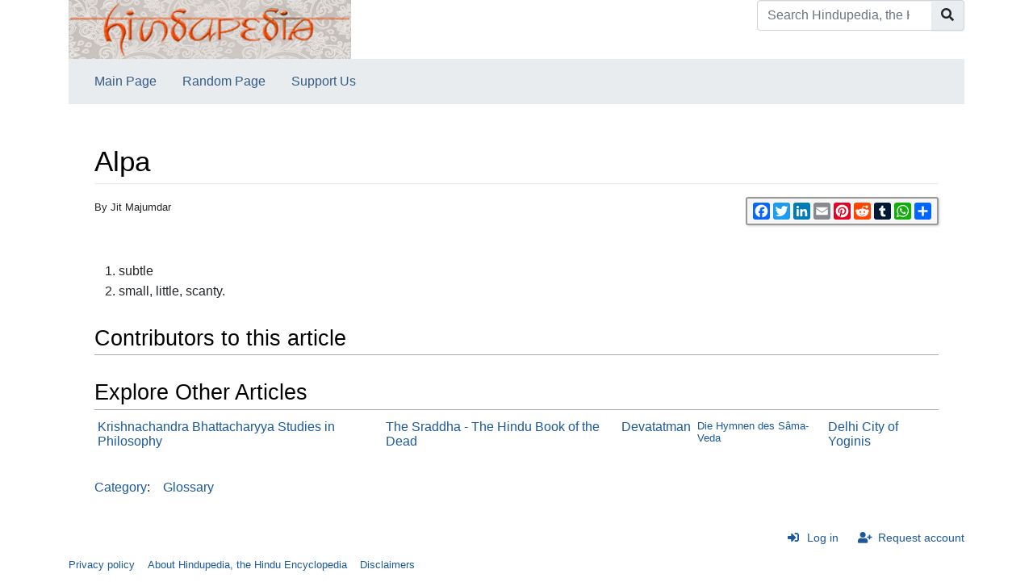

--- FILE ---
content_type: text/html; charset=UTF-8
request_url: https://www.hindupedia.com/en/Alpa
body_size: 5496
content:


<!DOCTYPE html>
<html class="client-nojs" lang="en" dir="ltr">
<head>
<meta charset="UTF-8"/>
<title>Alpa - Hindupedia, the Hindu Encyclopedia</title>
<script>document.documentElement.className="client-js";RLCONF={"wgBreakFrames":false,"wgSeparatorTransformTable":["",""],"wgDigitTransformTable":["",""],"wgDefaultDateFormat":"dmy","wgMonthNames":["","January","February","March","April","May","June","July","August","September","October","November","December"],"wgRequestId":"4e24850b2019c6cd546e200b","wgCSPNonce":false,"wgCanonicalNamespace":"","wgCanonicalSpecialPageName":false,"wgNamespaceNumber":0,"wgPageName":"Alpa","wgTitle":"Alpa","wgCurRevisionId":12853,"wgRevisionId":12853,"wgArticleId":4036,"wgIsArticle":true,"wgIsRedirect":false,"wgAction":"view","wgUserName":null,"wgUserGroups":["*"],"wgCategories":["Glossary"],"wgPageContentLanguage":"en","wgPageContentModel":"wikitext","wgRelevantPageName":"Alpa","wgRelevantArticleId":4036,"wgIsProbablyEditable":false,"wgRelevantPageIsProbablyEditable":false,"wgRestrictionEdit":[],"wgRestrictionMove":[]};RLSTATE={"site.styles":"ready","user.styles":"ready","user":"ready","user.options":"loading",
"mediawiki.ui.button":"ready","skins.chameleon":"ready","zzz.ext.bootstrap.styles":"ready"};RLPAGEMODULES=["site","mediawiki.page.ready","ext.bootstrap.scripts"];</script>
<script>(RLQ=window.RLQ||[]).push(function(){mw.loader.implement("user.options@12s5i",function($,jQuery,require,module){mw.user.tokens.set({"patrolToken":"+\\","watchToken":"+\\","csrfToken":"+\\"});});});</script>
<link rel="stylesheet" href="/load.php?lang=en&amp;modules=mediawiki.ui.button%7Cskins.chameleon%7Czzz.ext.bootstrap.styles&amp;only=styles&amp;skin=chameleon"/>
<script async="" src="/load.php?lang=en&amp;modules=startup&amp;only=scripts&amp;raw=1&amp;skin=chameleon"></script>
<meta name="ResourceLoaderDynamicStyles" content=""/>
<link rel="stylesheet" href="/load.php?lang=en&amp;modules=site.styles&amp;only=styles&amp;skin=chameleon"/>
<meta name="generator" content="MediaWiki 1.39.1"/>
<meta name="format-detection" content="telephone=no"/>
<meta name="description" content="By Jit Majumdar"/>
<meta name="google-site-verification" content="tMN8BxGhnJW-AnUxaplrDgRAgbKd3QEgwA-_48eD4FI"/>
<meta name="twitter:card" content="summary_large_image"/>
<meta name="viewport" content="width=1000"/>
<link rel="icon" href="/images/om.ico"/>
<link rel="search" type="application/opensearchdescription+xml" href="/opensearch_desc.php" title="Hindupedia, the Hindu Encyclopedia (en)"/>
<link rel="EditURI" type="application/rsd+xml" href="//hindupedia.com/api.php?action=rsd"/>
<link rel="alternate" type="application/atom+xml" title="Hindupedia, the Hindu Encyclopedia Atom feed" href="/index.php?title=Special:RecentChanges&amp;feed=atom"/>
<meta property="og:title" content="Alpa"/>
<meta property="og:site_name" content="Hindupedia, the Hindu Encyclopedia"/>
<meta property="og:url" content="https://hindupedia.com/en/Alpa"/>
<meta property="og:description" content="By Jit Majumdar  subtle small, little, scanty."/>
<meta property="og:image" content="https://hindupedia.com/images/hp_banner_shreyans-1.gif"/>
<meta property="article:modified_time" content="2011-03-27T16:09:57Z"/>
<meta property="article:published_time" content="2011-03-27T16:09:57Z"/>
<script type="application/ld+json">{"@context":"http:\/\/schema.org","@type":"Article","name":"Alpa - Hindupedia, the Hindu Encyclopedia","headline":"Alpa - Hindupedia, the Hindu Encyclopedia","mainEntityOfPage":"<span class=\"mw-page-title-main\">Alpa<\/span>","identifier":"https:\/\/hindupedia.com\/en\/Alpa","url":"https:\/\/hindupedia.com\/en\/Alpa","description":"By Jit Majumdar  subtle small, little, scanty.","dateModified":"2011-03-27T16:09:57Z","datePublished":"2011-03-27T16:09:57Z","image":{"@type":"ImageObject","url":"https:\/\/hindupedia.com\/images\/hp_banner_shreyans-1.gif"},"author":{"@type":"Organization","name":"Hindupedia, the Hindu Encyclopedia","url":"\/\/hindupedia.com","logo":{"@type":"ImageObject","url":"https:\/\/hindupedia.com\/images\/hp_banner_shreyans-1.gif","caption":"Hindupedia, the Hindu Encyclopedia"}},"publisher":{"@type":"Organization","name":"Hindupedia, the Hindu Encyclopedia","url":"\/\/hindupedia.com","logo":{"@type":"ImageObject","url":"https:\/\/hindupedia.com\/images\/hp_banner_shreyans-1.gif","caption":"Hindupedia, the Hindu Encyclopedia"}},"potentialAction":{"@type":"SearchAction","target":"https:\/\/hindupedia.com\/index.php?title=Special:Search&search={search_term}","query-input":"required name=search_term"}}</script>
</head>
<body class="mediawiki ltr sitedir-ltr mw-hide-empty-elt ns-0 ns-subject page-Alpa rootpage-Alpa layout-standard skin-chameleon action-view">
	<div class="flex-fill container">
		<div class="row">
			<div class="flex-grow-0 col">
				<!-- logo and main page link -->
				<div id="p-logo" class="p-logo" role="banner">
					<a href="/en/Main_Page" title="Visit the main page"><img src="/images/hp_banner_shreyans-1.gif" alt="Hindupedia, the Hindu Encyclopedia" width="350px" height="73px"/></a>
				</div>
			</div>
			<div class="ml-auto col-12 col-cmln col">
				<div class="row">
					<div class="col">
						<!-- search form -->
						<div  id="p-search" class="p-search pull-right" role="search"  >
							<form  id="searchform" class="mw-search" action="/index.php" >
								<input type="hidden" name="title" value=" Special:Search" />
								<div class="input-group">
									<input type="search" name="search" placeholder="Search Hindupedia, the Hindu Encyclopedia" aria-label="Search Hindupedia, the Hindu Encyclopedia" autocapitalize="sentences" title="Search Hindupedia, the Hindu Encyclopedia [f]" accesskey="f" id="searchInput" class="form-control"/>
									<div class="input-group-append">
										<button value="Go" id="searchGoButton" name="go" type="submit" class="search-btn searchGoButton" aria-label="Go to page" title="Go to a page with this exact name if it exists"></button>
									</div>
								</div>
							</form>
						</div>
					</div>
				</div>
			</div>
		</div>
		<div class="row">
			<div class="col">
				<!-- navigation bar -->
				<nav class="p-navbar collapsible mb-3 mt-2 mt-cmln-0" role="navigation" id="mw-navigation">
					<button type="button" class="navbar-toggler" data-toggle="collapse" data-target="#i5xxoyrw1d"></button>
					<div class="collapse navbar-collapse i5xxoyrw1d" id="i5xxoyrw1d">
						<div class="navbar-nav">
							<!-- navigation -->
							<div id="n-Main-Page" class="mw-list-item"><a href="/en/Main_Page" class="nav-link n-Main-Page">Main Page</a></div>
							<div id="n-Random-Page" class="mw-list-item"><a href="/en/Special:Random" class="nav-link n-Random-Page">Random Page</a></div>
							<div id="n-Support-Us" class="mw-list-item"><a href="/en/SupportUs:Main" class="nav-link n-Support-Us">Support Us</a></div>
						</div>
					</div>
				</nav>
			</div>
		</div>
		<div class="row">
			<div class="col">
			</div>
		</div>
		<div class="row">
			<div class="col-auto mx-auto col">

			</div>
		</div>
		<div class="row">
			<div class="col-auto mx-auto col">
			</div>
		</div>
		<div class="row">
			<div class="col">
				<!-- start the content area -->
				<div id="content" class="mw-body content"><a id="top" class="top"></a>
					<div id="mw-indicators" class="mw-indicators"></div>
						<div class="contentHeader">
						<!-- title of the page -->
						<h1 id="firstHeading" class="firstHeading"><span class="mw-page-title-main">Alpa</span></h1>
						<!-- tagline; usually goes something like "From WikiName" primary purpose of this seems to be for printing to identify the source of the content -->
						<div id="siteSub" class="siteSub">From Hindupedia, the Hindu Encyclopedia</div><div id="jump-to-nav" class="mw-jump jump-to-nav">Jump to:<a href="#mw-navigation">navigation</a>, <a href="#p-search">search</a></div>
					</div>
					<div id="bodyContent" class="bodyContent">
						<!-- body text -->

						<div id="mw-content-text" class="mw-body-content mw-content-ltr" lang="en" dir="ltr"><div id="social-sharing-widget"></div>

        <script>

          function generateSocialSharingWidget() {

            var url = window.location.href;

            var socialSharingHTML = '<div class="a2a_kit a2a_kit_size_21 a2a_default_style" data-a2a-url="' + url + '" data-a2a-title="Check out this awesome website!">'

              + '<a class="a2a_button_facebook"></a>'

              + '<a class="a2a_button_twitter"></a>'

              + '<a class="a2a_button_linkedin"></a>'

              + '<a class="a2a_button_email"></a>'

              + '<a class="a2a_button_pinterest"></a>'

              + '<a class="a2a_button_reddit"></a>'

              + '<a class="a2a_button_tumblr"></a>'

              + '<a class="a2a_button_whatsapp"></a>'

              + '<a class="a2a_dd" href="https://www.addtoany.com/share"></a>'

              + '</div>';

            var socialSharingStyle = '<style>'

+ '#social-sharing-widget { float: right; top: 10px; right: 10px; }'

              + '.a2a_kit {'

              + 'border: 2px solid #999;'

              + 'border-radius: 3px;'

              + 'padding: 5px;'

              + 'display: inline-block;'

              + 'background-color: #f6f6f6;'

              + 'box-shadow: 1px 1px 3px rgba(0, 0, 0, 0.2);'

              + '}'

              + '.a2a_button {'

              + 'margin-right: 5px;'

              + 'width: 20px;'

              + 'height: 20px;'

              + '}'

              + '.a2a_kit_size_32 {'

              + 'width: auto;'

              + '}'

              + '</style>';

            var wrapper = document.createElement('div');

            wrapper.innerHTML = socialSharingStyle + socialSharingHTML;

            document.getElementById('social-sharing-widget').appendChild(wrapper);

            var script = document.createElement('script');

            script.async = true;

            script.src = 'https://static.addtoany.com/menu/page.js';

            document.getElementById('social-sharing-widget').appendChild(script);

          }

          generateSocialSharingWidget();

        </script><div class="mw-parser-output"><div class="mw-parser-output"><p><small>By Jit Majumdar</small>
</p><p><br />
</p>
<ol><li>subtle</li>
<li>small, little, scanty.</li></ol></div><div class='hf-nsfooter' id='hf-nsfooter-'><h2><span class="mw-headline" id="Contributors_to_this_article">Contributors to this article</span></h2>
<div class="credits"></div>
<h2><span class="mw-headline" id="Explore_Other_Articles">Explore Other Articles</span></h2>
<div class="randomPages"><div style="display:flex;flex-direction:row;justify-content:space-between;"><span class="randomPages_level3"><a href="/en/Krishnachandra_Bhattacharyya_Studies_in_Philosophy" title="Krishnachandra Bhattacharyya Studies in Philosophy">Krishnachandra Bhattacharyya Studies in Philosophy</a><br /></span><span class="randomPages_level3"><a href="/en/The_Sraddha_-_The_Hindu_Book_of_the_Dead" title="The Sraddha - The Hindu Book of the Dead">The Sraddha - The Hindu Book of the Dead</a><br /></span><span class="randomPages_level3"><a href="/en/Devatatman" title="Devatatman">Devatatman</a><br /></span><span class="randomPages_level4"><a href="/en/Die_Hymnen_des_S%C3%A2ma-Veda" title="Die Hymnen des Sâma-Veda">Die Hymnen des Sâma-Veda</a><br /></span><span class="randomPages_level3"><a href="/en/Delhi_City_of_Yoginis" title="Delhi City of Yoginis">Delhi City of Yoginis</a><br /></span></div></div></div>
<!-- 
NewPP limit report
Cached time: 20251002044744
Cache expiry: 86400
Reduced expiry: false
Complications: []
CPU time usage: 0.001 seconds
Real time usage: 0.001 seconds
Preprocessor visited node count: 1/1000000
Post‐expand include size: 0/10485760 bytes
Template argument size: 0/10485760 bytes
Highest expansion depth: 1/100
Expensive parser function count: 0/100
Unstrip recursion depth: 0/20
Unstrip post‐expand size: 0/5000000 bytes
-->
<!--
Transclusion expansion time report (%,ms,calls,template)
100.00%    0.000      1 -total
-->

<!-- Saved in parser cache with key bitnami_mediawiki:pcache:idhash:4036-0!canonical and timestamp 20251002044744 and revision id 12853.
 -->
</div>
        <script>
        window.VaultIQConfig = {
            primaryColor: '#da4a00',
            sendIconUrl: '/extensions/EmbedChatbot/images/dharmagpt_512.png',
            closeIconUrl: '/extensions/EmbedChatbot/images/circle-x-in-center.png',
            headerTitle: 'DharmaGPT',
            headerSubtitle: 'Scriptures, philosophy & practice',
            theme: 'light',
            position: 'bottom-right',
            welcomeMessage: 'Namaste! 🙏🏽 What questions can I answer for you?',
            width: '400px',
            height: '600px',
            boxShadow: '0 5px 15px rgba(0, 0, 0, 0.2)',
            buttonText: ''
        };
        </script>
        <script src="https://app.vaultiq.ai/chatbot/widget.js"></script>
        <script src="/extensions/EmbedChatbot/modules/chatbot-enhancements.js"></script>
        <link rel="stylesheet" href="/extensions/EmbedChatbot/modules/chatbot-enhancements.css">
        </div><div class="printfooter">
Retrieved from "<a dir="ltr" href="https://hindupedia.com/index.php?title=Alpa&amp;oldid=12853">https://hindupedia.com/index.php?title=Alpa&amp;oldid=12853</a>"</div>

						<!-- end body text -->
						<!-- data blocks which should go somewhere after the body text, but not before the catlinks block-->
						
					</div>
					<!-- category links -->
					<div id="catlinks" class="catlinks" data-mw="interface"><div id="mw-normal-catlinks" class="mw-normal-catlinks"><a href="/en/Special:Categories" title="Special:Categories">Category</a>: <ul><li><a href="/en/Category:Glossary" title="Category:Glossary">Glossary</a></li></ul></div></div>
				</div>
			</div>
		</div>
	</div>
	<div class="mb-2 mt-4 container">
		<div class="row">
			<div class="col">
				<!-- personal tools -->
				<div class="p-personal pull-right" id="p-personal" >
					<ul class="p-personal-tools" >
						<li id="pt-login" class="mw-list-item"><a href="/index.php?title=Special:UserLogin&amp;returnto=Alpa" title="You are encouraged to log in; however, it is not mandatory [o]" accesskey="o" class="pt-login">Log in</a></li>
						<li id="pt-createaccount" class="mw-list-item"><a href="/en/Special:RequestAccount" title="You are encouraged to create an account and log in; however, it is not mandatory" class="pt-createaccount">Request account</a></li>
					</ul>
				</div>

			</div>
		</div>
		<div class="row">
			<div class="col">
				<!-- footer links -->
				<div id="footer-info" class="footer-info">
					<!-- info -->
					<div> </div>
				</div>
				<!-- places -->
				<div id="footer-places" class="footer-places">
					<div><a href="/en/Hindupedia,_the_Hindu_Encyclopedia:Privacy_policy">Privacy policy</a></div>
					<div><a href="/en/Hindupedia,_the_Hindu_Encyclopedia:About">About Hindupedia, the Hindu Encyclopedia</a></div>
					<div><a href="/en/Hindupedia,_the_Hindu_Encyclopedia:General_disclaimer">Disclaimers</a></div>
				</div>
			</div>
			<div class="col">
				<!-- footer icons -->
				<div id="footer-icons" class="justify-content-end footer-icons">
				</div>
			</div>
		</div>
	</div><script>(RLQ=window.RLQ||[]).push(function(){mw.log.warn("This page is using the deprecated ResourceLoader module \"skins.chameleon\".\n[1.37] The use of the `content` feature with ResourceLoaderSkinModule is deprecated. Use `content-media` instead. [1.37] The use of the `legacy` feature with ResourceLoaderSkinModule is deprecated(T89981) and is a NOOP since 1.39 (T304325). This should be urgently omited to retain compatibility with future MediaWiki versionsMore information can be found at [[mw:Manual:ResourceLoaderSkinModule]]. ");});</script>
<script src="https://www.googletagmanager.com/gtag/js?id=G-YGL52FDJY2" defer=""></script><script>
window.dataLayer = window.dataLayer || [];
function gtag(){dataLayer.push(arguments);}
gtag('js', new Date());
gtag('config', 'G-YGL52FDJY2', {});
</script>

<script>(RLQ=window.RLQ||[]).push(function(){mw.config.set({"wgPageParseReport":{"limitreport":{"cputime":"0.001","walltime":"0.001","ppvisitednodes":{"value":1,"limit":1000000},"postexpandincludesize":{"value":0,"limit":10485760},"templateargumentsize":{"value":0,"limit":10485760},"expansiondepth":{"value":1,"limit":100},"expensivefunctioncount":{"value":0,"limit":100},"unstrip-depth":{"value":0,"limit":20},"unstrip-size":{"value":0,"limit":5000000},"timingprofile":["100.00%    0.000      1 -total"]},"cachereport":{"timestamp":"20251002044744","ttl":86400,"transientcontent":false}}});mw.config.set({"wgBackendResponseTime":64});});</script></body>
<!-- Cached/compressed 20251002044744 -->
</html>